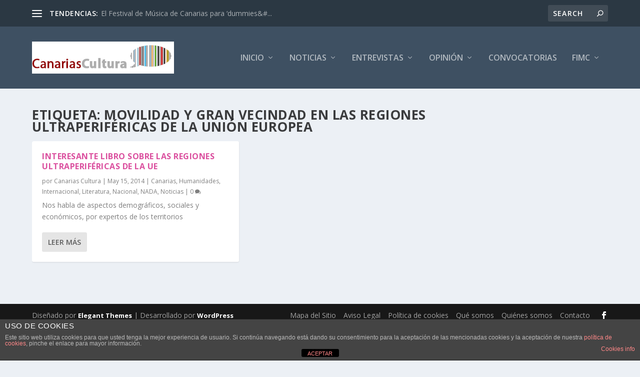

--- FILE ---
content_type: text/html; charset=UTF-8
request_url: https://canariascultura.com/tag/movilidad-y-gran-vecindad-en-las-regiones-ultraperifericas-de-la-union-europea/
body_size: 18906
content:
<!DOCTYPE html>
<!--[if IE 6]>
<html id="ie6" lang="es">
<![endif]-->
<!--[if IE 7]>
<html id="ie7" lang="es">
<![endif]-->
<!--[if IE 8]>
<html id="ie8" lang="es">
<![endif]-->
<!--[if !(IE 6) | !(IE 7) | !(IE 8)  ]><!-->
<html lang="es">
<!--<![endif]-->
<head>
	<meta charset="UTF-8" />
			
	<meta http-equiv="X-UA-Compatible" content="IE=edge">
	<link rel="pingback" href="https://canariascultura.com/xmlrpc.php" />

		<!--[if lt IE 9]>
	<script src="https://canariascultura.com/wp-content/themes/Extra/scripts/ext/html5.js" type="text/javascript"></script>
	<![endif]-->

	<script type="text/javascript">
		document.documentElement.className = 'js';
	</script>

	<meta name='robots' content='index, follow, max-image-preview:large, max-snippet:-1, max-video-preview:-1' />

	<!-- This site is optimized with the Yoast SEO plugin v26.7 - https://yoast.com/wordpress/plugins/seo/ -->
	<title>Movilidad y Gran Vecindad en las Regiones Ultraperiféricas de la Unión Europea Archives - Canarias Cultura</title>
	<link rel="canonical" href="https://canariascultura.com/tag/movilidad-y-gran-vecindad-en-las-regiones-ultraperifericas-de-la-union-europea/" />
	<meta property="og:locale" content="es_ES" />
	<meta property="og:type" content="article" />
	<meta property="og:title" content="Movilidad y Gran Vecindad en las Regiones Ultraperiféricas de la Unión Europea Archives - Canarias Cultura" />
	<meta property="og:url" content="https://canariascultura.com/tag/movilidad-y-gran-vecindad-en-las-regiones-ultraperifericas-de-la-union-europea/" />
	<meta property="og:site_name" content="Canarias Cultura" />
	<script type="application/ld+json" class="yoast-schema-graph">{"@context":"https://schema.org","@graph":[{"@type":"CollectionPage","@id":"https://canariascultura.com/tag/movilidad-y-gran-vecindad-en-las-regiones-ultraperifericas-de-la-union-europea/","url":"https://canariascultura.com/tag/movilidad-y-gran-vecindad-en-las-regiones-ultraperifericas-de-la-union-europea/","name":"Movilidad y Gran Vecindad en las Regiones Ultraperiféricas de la Unión Europea Archives - Canarias Cultura","isPartOf":{"@id":"https://canariascultura.com/#website"},"breadcrumb":{"@id":"https://canariascultura.com/tag/movilidad-y-gran-vecindad-en-las-regiones-ultraperifericas-de-la-union-europea/#breadcrumb"},"inLanguage":"es"},{"@type":"BreadcrumbList","@id":"https://canariascultura.com/tag/movilidad-y-gran-vecindad-en-las-regiones-ultraperifericas-de-la-union-europea/#breadcrumb","itemListElement":[{"@type":"ListItem","position":1,"name":"Portada","item":"https://canariascultura.com/"},{"@type":"ListItem","position":2,"name":"Movilidad y Gran Vecindad en las Regiones Ultraperiféricas de la Unión Europea"}]},{"@type":"WebSite","@id":"https://canariascultura.com/#website","url":"https://canariascultura.com/","name":"Canarias Cultura","description":"El canal de Cultura y Ocio de Canarias","potentialAction":[{"@type":"SearchAction","target":{"@type":"EntryPoint","urlTemplate":"https://canariascultura.com/?s={search_term_string}"},"query-input":{"@type":"PropertyValueSpecification","valueRequired":true,"valueName":"search_term_string"}}],"inLanguage":"es"}]}</script>
	<!-- / Yoast SEO plugin. -->


<link rel='dns-prefetch' href='//fonts.googleapis.com' />
<link rel="alternate" type="application/rss+xml" title="Canarias Cultura &raquo; Feed" href="https://canariascultura.com/feed/" />
<link rel="alternate" type="application/rss+xml" title="Canarias Cultura &raquo; Feed de los comentarios" href="https://canariascultura.com/comments/feed/" />
<link rel="alternate" type="application/rss+xml" title="Canarias Cultura &raquo; Etiqueta Movilidad y Gran Vecindad en las Regiones Ultraperiféricas de la Unión Europea del feed" href="https://canariascultura.com/tag/movilidad-y-gran-vecindad-en-las-regiones-ultraperifericas-de-la-union-europea/feed/" />
<meta content="Extra v.4.27.0" name="generator"/><style id='wp-img-auto-sizes-contain-inline-css' type='text/css'>
img:is([sizes=auto i],[sizes^="auto," i]){contain-intrinsic-size:3000px 1500px}
/*# sourceURL=wp-img-auto-sizes-contain-inline-css */
</style>
<style id='wp-emoji-styles-inline-css' type='text/css'>

	img.wp-smiley, img.emoji {
		display: inline !important;
		border: none !important;
		box-shadow: none !important;
		height: 1em !important;
		width: 1em !important;
		margin: 0 0.07em !important;
		vertical-align: -0.1em !important;
		background: none !important;
		padding: 0 !important;
	}
/*# sourceURL=wp-emoji-styles-inline-css */
</style>
<style id='wp-block-library-inline-css' type='text/css'>
:root{--wp-block-synced-color:#7a00df;--wp-block-synced-color--rgb:122,0,223;--wp-bound-block-color:var(--wp-block-synced-color);--wp-editor-canvas-background:#ddd;--wp-admin-theme-color:#007cba;--wp-admin-theme-color--rgb:0,124,186;--wp-admin-theme-color-darker-10:#006ba1;--wp-admin-theme-color-darker-10--rgb:0,107,160.5;--wp-admin-theme-color-darker-20:#005a87;--wp-admin-theme-color-darker-20--rgb:0,90,135;--wp-admin-border-width-focus:2px}@media (min-resolution:192dpi){:root{--wp-admin-border-width-focus:1.5px}}.wp-element-button{cursor:pointer}:root .has-very-light-gray-background-color{background-color:#eee}:root .has-very-dark-gray-background-color{background-color:#313131}:root .has-very-light-gray-color{color:#eee}:root .has-very-dark-gray-color{color:#313131}:root .has-vivid-green-cyan-to-vivid-cyan-blue-gradient-background{background:linear-gradient(135deg,#00d084,#0693e3)}:root .has-purple-crush-gradient-background{background:linear-gradient(135deg,#34e2e4,#4721fb 50%,#ab1dfe)}:root .has-hazy-dawn-gradient-background{background:linear-gradient(135deg,#faaca8,#dad0ec)}:root .has-subdued-olive-gradient-background{background:linear-gradient(135deg,#fafae1,#67a671)}:root .has-atomic-cream-gradient-background{background:linear-gradient(135deg,#fdd79a,#004a59)}:root .has-nightshade-gradient-background{background:linear-gradient(135deg,#330968,#31cdcf)}:root .has-midnight-gradient-background{background:linear-gradient(135deg,#020381,#2874fc)}:root{--wp--preset--font-size--normal:16px;--wp--preset--font-size--huge:42px}.has-regular-font-size{font-size:1em}.has-larger-font-size{font-size:2.625em}.has-normal-font-size{font-size:var(--wp--preset--font-size--normal)}.has-huge-font-size{font-size:var(--wp--preset--font-size--huge)}.has-text-align-center{text-align:center}.has-text-align-left{text-align:left}.has-text-align-right{text-align:right}.has-fit-text{white-space:nowrap!important}#end-resizable-editor-section{display:none}.aligncenter{clear:both}.items-justified-left{justify-content:flex-start}.items-justified-center{justify-content:center}.items-justified-right{justify-content:flex-end}.items-justified-space-between{justify-content:space-between}.screen-reader-text{border:0;clip-path:inset(50%);height:1px;margin:-1px;overflow:hidden;padding:0;position:absolute;width:1px;word-wrap:normal!important}.screen-reader-text:focus{background-color:#ddd;clip-path:none;color:#444;display:block;font-size:1em;height:auto;left:5px;line-height:normal;padding:15px 23px 14px;text-decoration:none;top:5px;width:auto;z-index:100000}html :where(.has-border-color){border-style:solid}html :where([style*=border-top-color]){border-top-style:solid}html :where([style*=border-right-color]){border-right-style:solid}html :where([style*=border-bottom-color]){border-bottom-style:solid}html :where([style*=border-left-color]){border-left-style:solid}html :where([style*=border-width]){border-style:solid}html :where([style*=border-top-width]){border-top-style:solid}html :where([style*=border-right-width]){border-right-style:solid}html :where([style*=border-bottom-width]){border-bottom-style:solid}html :where([style*=border-left-width]){border-left-style:solid}html :where(img[class*=wp-image-]){height:auto;max-width:100%}:where(figure){margin:0 0 1em}html :where(.is-position-sticky){--wp-admin--admin-bar--position-offset:var(--wp-admin--admin-bar--height,0px)}@media screen and (max-width:600px){html :where(.is-position-sticky){--wp-admin--admin-bar--position-offset:0px}}

/*# sourceURL=wp-block-library-inline-css */
</style><style id='global-styles-inline-css' type='text/css'>
:root{--wp--preset--aspect-ratio--square: 1;--wp--preset--aspect-ratio--4-3: 4/3;--wp--preset--aspect-ratio--3-4: 3/4;--wp--preset--aspect-ratio--3-2: 3/2;--wp--preset--aspect-ratio--2-3: 2/3;--wp--preset--aspect-ratio--16-9: 16/9;--wp--preset--aspect-ratio--9-16: 9/16;--wp--preset--color--black: #000000;--wp--preset--color--cyan-bluish-gray: #abb8c3;--wp--preset--color--white: #ffffff;--wp--preset--color--pale-pink: #f78da7;--wp--preset--color--vivid-red: #cf2e2e;--wp--preset--color--luminous-vivid-orange: #ff6900;--wp--preset--color--luminous-vivid-amber: #fcb900;--wp--preset--color--light-green-cyan: #7bdcb5;--wp--preset--color--vivid-green-cyan: #00d084;--wp--preset--color--pale-cyan-blue: #8ed1fc;--wp--preset--color--vivid-cyan-blue: #0693e3;--wp--preset--color--vivid-purple: #9b51e0;--wp--preset--gradient--vivid-cyan-blue-to-vivid-purple: linear-gradient(135deg,rgb(6,147,227) 0%,rgb(155,81,224) 100%);--wp--preset--gradient--light-green-cyan-to-vivid-green-cyan: linear-gradient(135deg,rgb(122,220,180) 0%,rgb(0,208,130) 100%);--wp--preset--gradient--luminous-vivid-amber-to-luminous-vivid-orange: linear-gradient(135deg,rgb(252,185,0) 0%,rgb(255,105,0) 100%);--wp--preset--gradient--luminous-vivid-orange-to-vivid-red: linear-gradient(135deg,rgb(255,105,0) 0%,rgb(207,46,46) 100%);--wp--preset--gradient--very-light-gray-to-cyan-bluish-gray: linear-gradient(135deg,rgb(238,238,238) 0%,rgb(169,184,195) 100%);--wp--preset--gradient--cool-to-warm-spectrum: linear-gradient(135deg,rgb(74,234,220) 0%,rgb(151,120,209) 20%,rgb(207,42,186) 40%,rgb(238,44,130) 60%,rgb(251,105,98) 80%,rgb(254,248,76) 100%);--wp--preset--gradient--blush-light-purple: linear-gradient(135deg,rgb(255,206,236) 0%,rgb(152,150,240) 100%);--wp--preset--gradient--blush-bordeaux: linear-gradient(135deg,rgb(254,205,165) 0%,rgb(254,45,45) 50%,rgb(107,0,62) 100%);--wp--preset--gradient--luminous-dusk: linear-gradient(135deg,rgb(255,203,112) 0%,rgb(199,81,192) 50%,rgb(65,88,208) 100%);--wp--preset--gradient--pale-ocean: linear-gradient(135deg,rgb(255,245,203) 0%,rgb(182,227,212) 50%,rgb(51,167,181) 100%);--wp--preset--gradient--electric-grass: linear-gradient(135deg,rgb(202,248,128) 0%,rgb(113,206,126) 100%);--wp--preset--gradient--midnight: linear-gradient(135deg,rgb(2,3,129) 0%,rgb(40,116,252) 100%);--wp--preset--font-size--small: 13px;--wp--preset--font-size--medium: 20px;--wp--preset--font-size--large: 36px;--wp--preset--font-size--x-large: 42px;--wp--preset--spacing--20: 0.44rem;--wp--preset--spacing--30: 0.67rem;--wp--preset--spacing--40: 1rem;--wp--preset--spacing--50: 1.5rem;--wp--preset--spacing--60: 2.25rem;--wp--preset--spacing--70: 3.38rem;--wp--preset--spacing--80: 5.06rem;--wp--preset--shadow--natural: 6px 6px 9px rgba(0, 0, 0, 0.2);--wp--preset--shadow--deep: 12px 12px 50px rgba(0, 0, 0, 0.4);--wp--preset--shadow--sharp: 6px 6px 0px rgba(0, 0, 0, 0.2);--wp--preset--shadow--outlined: 6px 6px 0px -3px rgb(255, 255, 255), 6px 6px rgb(0, 0, 0);--wp--preset--shadow--crisp: 6px 6px 0px rgb(0, 0, 0);}:root { --wp--style--global--content-size: 856px;--wp--style--global--wide-size: 1280px; }:where(body) { margin: 0; }.wp-site-blocks > .alignleft { float: left; margin-right: 2em; }.wp-site-blocks > .alignright { float: right; margin-left: 2em; }.wp-site-blocks > .aligncenter { justify-content: center; margin-left: auto; margin-right: auto; }:where(.is-layout-flex){gap: 0.5em;}:where(.is-layout-grid){gap: 0.5em;}.is-layout-flow > .alignleft{float: left;margin-inline-start: 0;margin-inline-end: 2em;}.is-layout-flow > .alignright{float: right;margin-inline-start: 2em;margin-inline-end: 0;}.is-layout-flow > .aligncenter{margin-left: auto !important;margin-right: auto !important;}.is-layout-constrained > .alignleft{float: left;margin-inline-start: 0;margin-inline-end: 2em;}.is-layout-constrained > .alignright{float: right;margin-inline-start: 2em;margin-inline-end: 0;}.is-layout-constrained > .aligncenter{margin-left: auto !important;margin-right: auto !important;}.is-layout-constrained > :where(:not(.alignleft):not(.alignright):not(.alignfull)){max-width: var(--wp--style--global--content-size);margin-left: auto !important;margin-right: auto !important;}.is-layout-constrained > .alignwide{max-width: var(--wp--style--global--wide-size);}body .is-layout-flex{display: flex;}.is-layout-flex{flex-wrap: wrap;align-items: center;}.is-layout-flex > :is(*, div){margin: 0;}body .is-layout-grid{display: grid;}.is-layout-grid > :is(*, div){margin: 0;}body{padding-top: 0px;padding-right: 0px;padding-bottom: 0px;padding-left: 0px;}:root :where(.wp-element-button, .wp-block-button__link){background-color: #32373c;border-width: 0;color: #fff;font-family: inherit;font-size: inherit;font-style: inherit;font-weight: inherit;letter-spacing: inherit;line-height: inherit;padding-top: calc(0.667em + 2px);padding-right: calc(1.333em + 2px);padding-bottom: calc(0.667em + 2px);padding-left: calc(1.333em + 2px);text-decoration: none;text-transform: inherit;}.has-black-color{color: var(--wp--preset--color--black) !important;}.has-cyan-bluish-gray-color{color: var(--wp--preset--color--cyan-bluish-gray) !important;}.has-white-color{color: var(--wp--preset--color--white) !important;}.has-pale-pink-color{color: var(--wp--preset--color--pale-pink) !important;}.has-vivid-red-color{color: var(--wp--preset--color--vivid-red) !important;}.has-luminous-vivid-orange-color{color: var(--wp--preset--color--luminous-vivid-orange) !important;}.has-luminous-vivid-amber-color{color: var(--wp--preset--color--luminous-vivid-amber) !important;}.has-light-green-cyan-color{color: var(--wp--preset--color--light-green-cyan) !important;}.has-vivid-green-cyan-color{color: var(--wp--preset--color--vivid-green-cyan) !important;}.has-pale-cyan-blue-color{color: var(--wp--preset--color--pale-cyan-blue) !important;}.has-vivid-cyan-blue-color{color: var(--wp--preset--color--vivid-cyan-blue) !important;}.has-vivid-purple-color{color: var(--wp--preset--color--vivid-purple) !important;}.has-black-background-color{background-color: var(--wp--preset--color--black) !important;}.has-cyan-bluish-gray-background-color{background-color: var(--wp--preset--color--cyan-bluish-gray) !important;}.has-white-background-color{background-color: var(--wp--preset--color--white) !important;}.has-pale-pink-background-color{background-color: var(--wp--preset--color--pale-pink) !important;}.has-vivid-red-background-color{background-color: var(--wp--preset--color--vivid-red) !important;}.has-luminous-vivid-orange-background-color{background-color: var(--wp--preset--color--luminous-vivid-orange) !important;}.has-luminous-vivid-amber-background-color{background-color: var(--wp--preset--color--luminous-vivid-amber) !important;}.has-light-green-cyan-background-color{background-color: var(--wp--preset--color--light-green-cyan) !important;}.has-vivid-green-cyan-background-color{background-color: var(--wp--preset--color--vivid-green-cyan) !important;}.has-pale-cyan-blue-background-color{background-color: var(--wp--preset--color--pale-cyan-blue) !important;}.has-vivid-cyan-blue-background-color{background-color: var(--wp--preset--color--vivid-cyan-blue) !important;}.has-vivid-purple-background-color{background-color: var(--wp--preset--color--vivid-purple) !important;}.has-black-border-color{border-color: var(--wp--preset--color--black) !important;}.has-cyan-bluish-gray-border-color{border-color: var(--wp--preset--color--cyan-bluish-gray) !important;}.has-white-border-color{border-color: var(--wp--preset--color--white) !important;}.has-pale-pink-border-color{border-color: var(--wp--preset--color--pale-pink) !important;}.has-vivid-red-border-color{border-color: var(--wp--preset--color--vivid-red) !important;}.has-luminous-vivid-orange-border-color{border-color: var(--wp--preset--color--luminous-vivid-orange) !important;}.has-luminous-vivid-amber-border-color{border-color: var(--wp--preset--color--luminous-vivid-amber) !important;}.has-light-green-cyan-border-color{border-color: var(--wp--preset--color--light-green-cyan) !important;}.has-vivid-green-cyan-border-color{border-color: var(--wp--preset--color--vivid-green-cyan) !important;}.has-pale-cyan-blue-border-color{border-color: var(--wp--preset--color--pale-cyan-blue) !important;}.has-vivid-cyan-blue-border-color{border-color: var(--wp--preset--color--vivid-cyan-blue) !important;}.has-vivid-purple-border-color{border-color: var(--wp--preset--color--vivid-purple) !important;}.has-vivid-cyan-blue-to-vivid-purple-gradient-background{background: var(--wp--preset--gradient--vivid-cyan-blue-to-vivid-purple) !important;}.has-light-green-cyan-to-vivid-green-cyan-gradient-background{background: var(--wp--preset--gradient--light-green-cyan-to-vivid-green-cyan) !important;}.has-luminous-vivid-amber-to-luminous-vivid-orange-gradient-background{background: var(--wp--preset--gradient--luminous-vivid-amber-to-luminous-vivid-orange) !important;}.has-luminous-vivid-orange-to-vivid-red-gradient-background{background: var(--wp--preset--gradient--luminous-vivid-orange-to-vivid-red) !important;}.has-very-light-gray-to-cyan-bluish-gray-gradient-background{background: var(--wp--preset--gradient--very-light-gray-to-cyan-bluish-gray) !important;}.has-cool-to-warm-spectrum-gradient-background{background: var(--wp--preset--gradient--cool-to-warm-spectrum) !important;}.has-blush-light-purple-gradient-background{background: var(--wp--preset--gradient--blush-light-purple) !important;}.has-blush-bordeaux-gradient-background{background: var(--wp--preset--gradient--blush-bordeaux) !important;}.has-luminous-dusk-gradient-background{background: var(--wp--preset--gradient--luminous-dusk) !important;}.has-pale-ocean-gradient-background{background: var(--wp--preset--gradient--pale-ocean) !important;}.has-electric-grass-gradient-background{background: var(--wp--preset--gradient--electric-grass) !important;}.has-midnight-gradient-background{background: var(--wp--preset--gradient--midnight) !important;}.has-small-font-size{font-size: var(--wp--preset--font-size--small) !important;}.has-medium-font-size{font-size: var(--wp--preset--font-size--medium) !important;}.has-large-font-size{font-size: var(--wp--preset--font-size--large) !important;}.has-x-large-font-size{font-size: var(--wp--preset--font-size--x-large) !important;}
/*# sourceURL=global-styles-inline-css */
</style>

<link rel='stylesheet' id='front-estilos-css' href='https://canariascultura.com/wp-content/plugins/asesor-cookies-para-la-ley-en-espana/html/front/estilos.css?ver=6.9' type='text/css' media='all' />
<link rel='stylesheet' id='contact-form-7-css' href='https://canariascultura.com/wp-content/plugins/contact-form-7/includes/css/styles.css?ver=6.1.4' type='text/css' media='all' />
<link rel='stylesheet' id='extra-fonts-css' href='https://fonts.googleapis.com/css?family=Open+Sans:300italic,400italic,600italic,700italic,800italic,400,300,600,700,800&#038;subset=latin,latin-ext' type='text/css' media='all' />
<link rel='stylesheet' id='wp-pagenavi-css' href='https://canariascultura.com/wp-content/plugins/wp-pagenavi/pagenavi-css.css?ver=2.70' type='text/css' media='all' />
<link rel='stylesheet' id='extra-style-css' href='https://canariascultura.com/wp-content/themes/Extra/style-static.min.css?ver=4.27.0' type='text/css' media='all' />
<script type="text/javascript" src="https://canariascultura.com/wp-includes/js/jquery/jquery.min.js?ver=3.7.1" id="jquery-core-js"></script>
<script type="text/javascript" src="https://canariascultura.com/wp-includes/js/jquery/jquery-migrate.min.js?ver=3.4.1" id="jquery-migrate-js"></script>
<script type="text/javascript" id="front-principal-js-extra">
/* <![CDATA[ */
var cdp_cookies_info = {"url_plugin":"https://canariascultura.com/wp-content/plugins/asesor-cookies-para-la-ley-en-espana/plugin.php","url_admin_ajax":"https://canariascultura.com/wp-admin/admin-ajax.php"};
//# sourceURL=front-principal-js-extra
/* ]]> */
</script>
<script type="text/javascript" src="https://canariascultura.com/wp-content/plugins/asesor-cookies-para-la-ley-en-espana/html/front/principal.js?ver=6.9" id="front-principal-js"></script>
<link rel="https://api.w.org/" href="https://canariascultura.com/wp-json/" /><link rel="alternate" title="JSON" type="application/json" href="https://canariascultura.com/wp-json/wp/v2/tags/13664" /><link rel="EditURI" type="application/rsd+xml" title="RSD" href="https://canariascultura.com/xmlrpc.php?rsd" />
<meta name="generator" content="WordPress 6.9" />
<meta name="viewport" content="width=device-width, initial-scale=1.0, maximum-scale=1.0, user-scalable=1" /><link rel="icon" href="https://canariascultura.com/wp-content/uploads/2021/02/cropped-bocadillo_pequeno-32x32.jpg" sizes="32x32" />
<link rel="icon" href="https://canariascultura.com/wp-content/uploads/2021/02/cropped-bocadillo_pequeno-192x192.jpg" sizes="192x192" />
<link rel="apple-touch-icon" href="https://canariascultura.com/wp-content/uploads/2021/02/cropped-bocadillo_pequeno-180x180.jpg" />
<meta name="msapplication-TileImage" content="https://canariascultura.com/wp-content/uploads/2021/02/cropped-bocadillo_pequeno-270x270.jpg" />
<link rel='stylesheet' id='mediaelement-css' href='https://canariascultura.com/wp-includes/js/mediaelement/mediaelementplayer-legacy.min.css?ver=4.2.17' type='text/css' media='all' />
<link rel='stylesheet' id='wp-mediaelement-css' href='https://canariascultura.com/wp-includes/js/mediaelement/wp-mediaelement.min.css?ver=6.9' type='text/css' media='all' />
</head>
<body data-rsssl=1 class="archive tag tag-movilidad-y-gran-vecindad-en-las-regiones-ultraperifericas-de-la-union-europea tag-13664 wp-theme-Extra et_extra et_extra_layout et_fixed_nav et_pb_gutters3 et_primary_nav_dropdown_animation_Default et_secondary_nav_dropdown_animation_Default with_sidebar with_sidebar_right et_includes_sidebar et-db">
	<div id="page-container" class="page-container">
				<!-- Header -->
		<header class="header left-right">
						<!-- #top-header -->
			<div id="top-header" style="">
				<div class="container">

					<!-- Secondary Nav -->
											<div id="et-secondary-nav" class="et-trending">
						
							<!-- ET Trending -->
							<div id="et-trending">

								<!-- ET Trending Button -->
								<a id="et-trending-button" href="#" title="">
									<span></span>
									<span></span>
									<span></span>
								</a>

								<!-- ET Trending Label -->
								<h4 id="et-trending-label">
									TENDENCIAS:								</h4>

								<!-- ET Trending Post Loop -->
								<div id='et-trending-container'>
																											<div id="et-trending-post-81870" class="et-trending-post et-trending-latest">
											<a href="https://canariascultura.com/2016/08/15/festival-de-musica-de-canarias-para-dummies/">El Festival de Música de Canarias para &#8216;dummies&#...</a>
										</div>
																			<div id="et-trending-post-19960" class="et-trending-post">
											<a href="https://canariascultura.com/2013/08/07/julio-verne-y-canarias/">Julio Verne y Canarias</a>
										</div>
																			<div id="et-trending-post-12087" class="et-trending-post">
											<a href="https://canariascultura.com/2013/05/23/los-musicos-y-sus-condiciones-de-trabajo/">Los músicos piden ayuda a la ciudadanía</a>
										</div>
																									</div>
							</div>
							<ul id="et-secondary-menu" class="nav"><li id="menu-item-870" class="menu-item menu-item-type-post_type menu-item-object-page menu-item-has-children menu-item-870"><a href="https://canariascultura.com/mapa-del-sitio/">Mapa del Sitio</a>
<ul class="sub-menu">
	<li id="menu-item-1120" class="menu-item menu-item-type-custom menu-item-object-custom menu-item-has-children menu-item-1120"><a>Contenidos por ámbito geográfico</a>
	<ul class="sub-menu">
		<li id="menu-item-1617" class="menu-item menu-item-type-taxonomy menu-item-object-category menu-item-1617"><a href="https://canariascultura.com/category/geografico/el-hierro/">El Hierro</a></li>
		<li id="menu-item-1620" class="menu-item menu-item-type-taxonomy menu-item-object-category menu-item-1620"><a href="https://canariascultura.com/category/geografico/la-palma/">La Palma</a></li>
		<li id="menu-item-1126" class="menu-item menu-item-type-taxonomy menu-item-object-category menu-item-1126"><a href="https://canariascultura.com/category/geografico/la-gomera/">La Gomera</a></li>
		<li id="menu-item-1622" class="menu-item menu-item-type-taxonomy menu-item-object-category menu-item-1622"><a href="https://canariascultura.com/category/geografico/tenerife/">Tenerife</a></li>
		<li id="menu-item-1619" class="menu-item menu-item-type-taxonomy menu-item-object-category menu-item-1619"><a href="https://canariascultura.com/category/geografico/gran-canaria/">Gran Canaria</a></li>
		<li id="menu-item-1618" class="menu-item menu-item-type-taxonomy menu-item-object-category menu-item-1618"><a href="https://canariascultura.com/category/geografico/fuerteventura/">Fuerteventura</a></li>
		<li id="menu-item-1621" class="menu-item menu-item-type-taxonomy menu-item-object-category menu-item-1621"><a href="https://canariascultura.com/category/geografico/lanzarote/">Lanzarote</a></li>
		<li id="menu-item-1127" class="menu-item menu-item-type-taxonomy menu-item-object-category menu-item-1127"><a href="https://canariascultura.com/category/geografico/la-graciosa/">La Graciosa</a></li>
		<li id="menu-item-1121" class="menu-item menu-item-type-taxonomy menu-item-object-category menu-item-1121"><a href="https://canariascultura.com/category/geografico/canarias/">Canarias</a></li>
		<li id="menu-item-1130" class="menu-item menu-item-type-taxonomy menu-item-object-category menu-item-1130"><a href="https://canariascultura.com/category/geografico/nacional/">Nacional</a></li>
		<li id="menu-item-1125" class="menu-item menu-item-type-taxonomy menu-item-object-category menu-item-1125"><a href="https://canariascultura.com/category/geografico/internacional/">Internacional</a></li>
	</ul>
</li>
	<li id="menu-item-869" class="menu-item menu-item-type-post_type menu-item-object-page menu-item-869"><a href="https://canariascultura.com/contenidos-por-categorias/">Contenidos por categorías</a></li>
	<li id="menu-item-867" class="menu-item menu-item-type-post_type menu-item-object-page menu-item-867"><a href="https://canariascultura.com/contenidos-por-fotos/">Contenidos por fotos</a></li>
	<li id="menu-item-1472" class="menu-item menu-item-type-custom menu-item-object-custom menu-item-home menu-item-1472"><a href="https://canariascultura.com">Inicio</a></li>
	<li id="menu-item-1155" class="menu-item menu-item-type-post_type menu-item-object-page menu-item-1155"><a href="https://canariascultura.com/inicio-alternativo/">Inicio Alternativo</a></li>
</ul>
</li>
<li id="menu-item-814" class="menu-item menu-item-type-custom menu-item-object-custom menu-item-has-children menu-item-814"><a>Participa</a>
<ul class="sub-menu">
	<li id="menu-item-86089" class="menu-item menu-item-type-post_type menu-item-object-page menu-item-86089"><a href="https://canariascultura.com/anadir-noticia/">Publicar</a></li>
	<li id="menu-item-950" class="menu-item menu-item-type-post_type menu-item-object-page menu-item-950"><a href="https://canariascultura.com/correcciones/">Correcciones</a></li>
	<li id="menu-item-7730" class="menu-item menu-item-type-post_type menu-item-object-page menu-item-7730"><a href="https://canariascultura.com/emprendedores-sociales/">Emprendedores Sociales</a></li>
	<li id="menu-item-951" class="menu-item menu-item-type-post_type menu-item-object-page menu-item-951"><a href="https://canariascultura.com/periodista-ciudadano/">Periodista ciudadano</a></li>
</ul>
</li>
<li id="menu-item-5681" class="menu-item menu-item-type-custom menu-item-object-custom menu-item-has-children menu-item-5681"><a>Otros temas</a>
<ul class="sub-menu">
	<li id="menu-item-1786" class="menu-item menu-item-type-taxonomy menu-item-object-category menu-item-1786"><a href="https://canariascultura.com/category/bolsa-de-trabajo/">Bolsa de Trabajo</a></li>
	<li id="menu-item-5963" class="menu-item menu-item-type-taxonomy menu-item-object-category menu-item-5963"><a href="https://canariascultura.com/category/compra-venta/">Compra Venta</a></li>
	<li id="menu-item-4681" class="menu-item menu-item-type-taxonomy menu-item-object-category menu-item-4681"><a href="https://canariascultura.com/category/convocatorias/">Convocatorias</a></li>
	<li id="menu-item-11894" class="menu-item menu-item-type-custom menu-item-object-custom menu-item-has-children menu-item-11894"><a>Enlaces de interés</a>
	<ul class="sub-menu">
		<li id="menu-item-11900" class="menu-item menu-item-type-post_type menu-item-object-page menu-item-11900"><a href="https://canariascultura.com/mapa-con-los-800-festivales-espanoles-de-musica-y-artes-escenicas/">Mapa Festivales en España</a></li>
	</ul>
</li>
	<li id="menu-item-5682" class="menu-item menu-item-type-taxonomy menu-item-object-post_tag menu-item-5682"><a href="https://canariascultura.com/tag/internacionalizacion/">Internacionalización</a></li>
	<li id="menu-item-10968" class="menu-item menu-item-type-taxonomy menu-item-object-category menu-item-10968"><a href="https://canariascultura.com/category/redes-sociales/">Redes Sociales</a></li>
	<li id="menu-item-10398" class="menu-item menu-item-type-taxonomy menu-item-object-category menu-item-10398"><a href="https://canariascultura.com/category/se-alquila/">Se alquila</a></li>
</ul>
</li>
<li id="menu-item-2130" class="menu-item menu-item-type-custom menu-item-object-custom menu-item-has-children menu-item-2130"><a>Ediciones especiales</a>
<ul class="sub-menu">
	<li id="menu-item-14617" class="menu-item menu-item-type-custom menu-item-object-custom menu-item-has-children menu-item-14617"><a>Formación</a>
	<ul class="sub-menu">
		<li id="menu-item-19238" class="menu-item menu-item-type-taxonomy menu-item-object-category menu-item-19238"><a href="https://canariascultura.com/category/cultura-popular/">Cultura Popular</a></li>
		<li id="menu-item-14616" class="menu-item menu-item-type-taxonomy menu-item-object-category menu-item-14616"><a href="https://canariascultura.com/category/opinion/eusebio-galvan/historia-de-las-artes-escenicas/">Historia de las Artes Escénicas</a></li>
		<li id="menu-item-14622" class="menu-item menu-item-type-taxonomy menu-item-object-category menu-item-14622"><a href="https://canariascultura.com/category/opinion/larisa-lavrova/vive-de-tu-musica/">Vive de tu música</a></li>
	</ul>
</li>
	<li id="menu-item-5683" class="menu-item menu-item-type-custom menu-item-object-custom menu-item-has-children menu-item-5683"><a>Libros</a>
	<ul class="sub-menu">
		<li id="menu-item-20074" class="menu-item menu-item-type-taxonomy menu-item-object-category menu-item-20074"><a href="https://canariascultura.com/category/especiales/agencia-thompson-y-cia/">Agencia Thompson y Cia</a></li>
		<li id="menu-item-30168" class="menu-item menu-item-type-taxonomy menu-item-object-category menu-item-30168"><a href="https://canariascultura.com/category/especiales/biblioteca-canaria-de-lecturas/">Biblioteca Canaria de Lecturas</a></li>
		<li id="menu-item-8605" class="menu-item menu-item-type-taxonomy menu-item-object-category menu-item-8605"><a href="https://canariascultura.com/category/especiales/el-cenicero/">El cenicero</a></li>
		<li id="menu-item-13369" class="menu-item menu-item-type-taxonomy menu-item-object-category menu-item-13369"><a href="https://canariascultura.com/category/especiales/la-discografia-canaria-del-siglo-xx/">La Discografía Canaria del Siglo XX</a></li>
		<li id="menu-item-20330" class="menu-item menu-item-type-taxonomy menu-item-object-category menu-item-20330"><a href="https://canariascultura.com/category/especiales/la-senorita-de-compania/">La señorita de compañía</a></li>
		<li id="menu-item-2134" class="menu-item menu-item-type-taxonomy menu-item-object-category menu-item-2134"><a href="https://canariascultura.com/category/especiales/rock-around-canarias/">Rock Around Canarias</a></li>
	</ul>
</li>
	<li id="menu-item-5684" class="menu-item menu-item-type-custom menu-item-object-custom menu-item-has-children menu-item-5684"><a>Partituras</a>
	<ul class="sub-menu">
		<li id="menu-item-2132" class="menu-item menu-item-type-taxonomy menu-item-object-post_tag menu-item-2132"><a href="https://canariascultura.com/tag/rosario-sonoro/">Rosario Sonoro</a></li>
	</ul>
</li>
	<li id="menu-item-5685" class="menu-item menu-item-type-custom menu-item-object-custom menu-item-has-children menu-item-5685"><a>Podcast</a>
	<ul class="sub-menu">
		<li id="menu-item-10569" class="menu-item menu-item-type-taxonomy menu-item-object-category menu-item-10569"><a href="https://canariascultura.com/category/podcast/9o-auditorio/">9º Auditorio</a></li>
		<li id="menu-item-9607" class="menu-item menu-item-type-taxonomy menu-item-object-category menu-item-9607"><a href="https://canariascultura.com/category/podcast/canarias-ruido/">Canarias Ruido</a></li>
		<li id="menu-item-2133" class="menu-item menu-item-type-taxonomy menu-item-object-category menu-item-2133"><a href="https://canariascultura.com/category/podcast/en-bandeja-de-plata/">En Bandeja de Plata</a></li>
		<li id="menu-item-10180" class="menu-item menu-item-type-taxonomy menu-item-object-category menu-item-10180"><a href="https://canariascultura.com/category/podcast/rec/">REC</a></li>
	</ul>
</li>
	<li id="menu-item-37051" class="menu-item menu-item-type-taxonomy menu-item-object-category menu-item-has-children menu-item-37051"><a href="https://canariascultura.com/category/especiales/recetas/">Recetas</a>
	<ul class="sub-menu">
		<li id="menu-item-37053" class="menu-item menu-item-type-taxonomy menu-item-object-category menu-item-37053"><a href="https://canariascultura.com/category/especiales/recetas/elrincondeafi/">El Rincón de Afi</a></li>
	</ul>
</li>
	<li id="menu-item-18619" class="menu-item menu-item-type-custom menu-item-object-custom menu-item-has-children menu-item-18619"><a>Videoblog</a>
	<ul class="sub-menu">
		<li id="menu-item-18623" class="menu-item menu-item-type-taxonomy menu-item-object-category menu-item-18623"><a href="https://canariascultura.com/category/especiales/canarias-suena/">Canarias Suena</a></li>
	</ul>
</li>
	<li id="menu-item-15480" class="menu-item menu-item-type-taxonomy menu-item-object-category menu-item-15480"><a href="https://canariascultura.com/category/video/">Vídeos</a></li>
</ul>
</li>
<li id="menu-item-28470" class="menu-item menu-item-type-custom menu-item-object-custom menu-item-28470"><a target="_blank" href="https://www.facebook.com/groups/canariascultura/">Foro</a></li>
</ul>
												</div>
					
					<!-- #et-info -->
					<div id="et-info">

						
						<!-- .et-top-search -->
												<div class="et-top-search" style="">
							<form role="search" class="et-search-form" method="get" action="https://canariascultura.com/">
			<input type="search" class="et-search-field" placeholder="Search" value="" name="s" title="Search for:" />
			<button class="et-search-submit"></button>
		</form>						</div>
						
						<!-- cart -->
											</div>
				</div><!-- /.container -->
			</div><!-- /#top-header -->

			
			<!-- Main Header -->
			<div id="main-header-wrapper">
				<div id="main-header" data-fixed-height="80">
					<div class="container">
					<!-- ET Ad -->
						
						
						<!-- Logo -->
						<a class="logo" href="https://canariascultura.com/" data-fixed-height="51">
							<img src="https://canariascultura.com/wp-content/uploads/2013/02/canarias_cultura_logo.jpg" width="356" height="80" alt="Canarias Cultura" id="logo" />
						</a>

						
						<!-- ET Navigation -->
						<div id="et-navigation">
							<ul id="et-menu" class="nav"><li id="menu-item-1930" class="menu-item menu-item-type-custom menu-item-object-custom menu-item-home menu-item-has-children menu-item-1930"><a href="https://canariascultura.com/">Inicio</a>
<ul class="sub-menu">
	<li id="menu-item-1973" class="menu-item menu-item-type-post_type menu-item-object-page menu-item-1973"><a href="https://canariascultura.com/inicio-alternativo/">Inicio Alternativo</a></li>
</ul>
</li>
<li id="menu-item-21" class="menu-item menu-item-type-taxonomy menu-item-object-category menu-item-has-children menu-item-21"><a href="https://canariascultura.com/category/noticias/">Noticias</a>
<ul class="sub-menu">
	<li id="menu-item-35" class="menu-item menu-item-type-taxonomy menu-item-object-category menu-item-has-children menu-item-35"><a href="https://canariascultura.com/category/musica/">Música</a>
	<ul class="sub-menu">
		<li id="menu-item-3047" class="menu-item menu-item-type-taxonomy menu-item-object-post_tag menu-item-3047"><a href="https://canariascultura.com/tag/cantautor/">Cantautor</a></li>
		<li id="menu-item-3048" class="menu-item menu-item-type-taxonomy menu-item-object-post_tag menu-item-3048"><a href="https://canariascultura.com/tag/clasica/">Clásica</a></li>
		<li id="menu-item-3049" class="menu-item menu-item-type-taxonomy menu-item-object-post_tag menu-item-3049"><a href="https://canariascultura.com/tag/electronica/">Electrónica</a></li>
		<li id="menu-item-3061" class="menu-item menu-item-type-taxonomy menu-item-object-post_tag menu-item-3061"><a href="https://canariascultura.com/tag/en-bandeja-de-plata/">En Bandeja de Plata</a></li>
		<li id="menu-item-3046" class="menu-item menu-item-type-taxonomy menu-item-object-post_tag menu-item-3046"><a href="https://canariascultura.com/tag/festival-de-musica-de-canarias/">Festival de Música de Canarias</a></li>
		<li id="menu-item-4915" class="menu-item menu-item-type-taxonomy menu-item-object-post_tag menu-item-4915"><a href="https://canariascultura.com/tag/folclore/">Folclore</a></li>
		<li id="menu-item-3050" class="menu-item menu-item-type-taxonomy menu-item-object-post_tag menu-item-3050"><a href="https://canariascultura.com/tag/jazz/">Jazz</a></li>
		<li id="menu-item-3051" class="menu-item menu-item-type-taxonomy menu-item-object-post_tag menu-item-3051"><a href="https://canariascultura.com/tag/pop/">Pop</a></li>
		<li id="menu-item-3052" class="menu-item menu-item-type-taxonomy menu-item-object-post_tag menu-item-3052"><a href="https://canariascultura.com/tag/rock/">Rock</a></li>
		<li id="menu-item-3062" class="menu-item menu-item-type-taxonomy menu-item-object-post_tag menu-item-3062"><a href="https://canariascultura.com/tag/rock-around-canarias/">Rock Around Canarias</a></li>
		<li id="menu-item-3068" class="menu-item menu-item-type-taxonomy menu-item-object-post_tag menu-item-3068"><a href="https://canariascultura.com/tag/timple/">Timple</a></li>
	</ul>
</li>
	<li id="menu-item-28" class="menu-item menu-item-type-taxonomy menu-item-object-category menu-item-has-children menu-item-28"><a href="https://canariascultura.com/category/artes-escenicas/">Artes Escénicas</a>
	<ul class="sub-menu">
		<li id="menu-item-3053" class="menu-item menu-item-type-taxonomy menu-item-object-post_tag menu-item-3053"><a href="https://canariascultura.com/tag/circo/">Circo</a></li>
		<li id="menu-item-3054" class="menu-item menu-item-type-taxonomy menu-item-object-post_tag menu-item-3054"><a href="https://canariascultura.com/tag/danza/">Danza</a></li>
		<li id="menu-item-3055" class="menu-item menu-item-type-taxonomy menu-item-object-post_tag menu-item-3055"><a href="https://canariascultura.com/tag/magia/">Magia</a></li>
		<li id="menu-item-3056" class="menu-item menu-item-type-taxonomy menu-item-object-post_tag menu-item-3056"><a href="https://canariascultura.com/tag/opera/">Ópera</a></li>
		<li id="menu-item-3066" class="menu-item menu-item-type-taxonomy menu-item-object-post_tag menu-item-3066"><a href="https://canariascultura.com/tag/perfomance/">Perfomance</a></li>
		<li id="menu-item-3057" class="menu-item menu-item-type-taxonomy menu-item-object-post_tag menu-item-3057"><a href="https://canariascultura.com/tag/teatro/">Teatro</a></li>
		<li id="menu-item-3058" class="menu-item menu-item-type-taxonomy menu-item-object-post_tag menu-item-3058"><a href="https://canariascultura.com/tag/zarzuela/">Zarzuela</a></li>
	</ul>
</li>
	<li id="menu-item-29" class="menu-item menu-item-type-taxonomy menu-item-object-category menu-item-has-children menu-item-29"><a href="https://canariascultura.com/category/artes-visuales/">Artes Visuales</a>
	<ul class="sub-menu">
		<li id="menu-item-3059" class="menu-item menu-item-type-taxonomy menu-item-object-post_tag menu-item-3059"><a href="https://canariascultura.com/tag/cine/">Cine</a></li>
		<li id="menu-item-3071" class="menu-item menu-item-type-taxonomy menu-item-object-post_tag menu-item-3071"><a href="https://canariascultura.com/tag/escultura/">Escultura</a></li>
		<li id="menu-item-3064" class="menu-item menu-item-type-taxonomy menu-item-object-post_tag menu-item-3064"><a href="https://canariascultura.com/tag/fotografia/">Fotografía</a></li>
		<li id="menu-item-3065" class="menu-item menu-item-type-taxonomy menu-item-object-post_tag menu-item-3065"><a href="https://canariascultura.com/tag/pintura/">Pintura</a></li>
	</ul>
</li>
	<li id="menu-item-27" class="menu-item menu-item-type-taxonomy menu-item-object-category menu-item-has-children menu-item-27"><a href="https://canariascultura.com/category/artes-del-diseno/">Artes del Diseño</a>
	<ul class="sub-menu">
		<li id="menu-item-59237" class="menu-item menu-item-type-taxonomy menu-item-object-category menu-item-59237"><a href="https://canariascultura.com/category/artes-del-diseno/arquitecturacomercial/">Arquitectura Comercial</a></li>
	</ul>
</li>
	<li id="menu-item-39" class="menu-item menu-item-type-taxonomy menu-item-object-category menu-item-39"><a href="https://canariascultura.com/category/literatura/">Literatura</a></li>
	<li id="menu-item-34" class="menu-item menu-item-type-taxonomy menu-item-object-category menu-item-34"><a href="https://canariascultura.com/category/gastronomia/">Gastronomía</a></li>
	<li id="menu-item-30" class="menu-item menu-item-type-taxonomy menu-item-object-category menu-item-30"><a href="https://canariascultura.com/category/artesania/">Artesanía</a></li>
	<li id="menu-item-40" class="menu-item menu-item-type-taxonomy menu-item-object-category menu-item-40"><a href="https://canariascultura.com/category/cultura-popular/">Cultura Popular</a></li>
	<li id="menu-item-1133" class="menu-item menu-item-type-taxonomy menu-item-object-category menu-item-1133"><a href="https://canariascultura.com/category/politicas-culturales/">Políticas Culturales</a></li>
	<li id="menu-item-2220" class="menu-item menu-item-type-taxonomy menu-item-object-category menu-item-2220"><a href="https://canariascultura.com/category/asociaciones/">Asociaciones</a></li>
	<li id="menu-item-1134" class="menu-item menu-item-type-taxonomy menu-item-object-category menu-item-1134"><a href="https://canariascultura.com/category/espacios-culturales/">Espacios Culturales</a></li>
	<li id="menu-item-1116" class="menu-item menu-item-type-taxonomy menu-item-object-category menu-item-1116"><a href="https://canariascultura.com/category/tecnologia/">Tecnología</a></li>
	<li id="menu-item-10967" class="menu-item menu-item-type-taxonomy menu-item-object-category menu-item-10967"><a href="https://canariascultura.com/category/redes-sociales/">Redes Sociales</a></li>
	<li id="menu-item-36" class="menu-item menu-item-type-taxonomy menu-item-object-category menu-item-36"><a href="https://canariascultura.com/category/ocio/">Ocio</a></li>
</ul>
</li>
<li id="menu-item-22" class="menu-item menu-item-type-taxonomy menu-item-object-category menu-item-has-children menu-item-22"><a href="https://canariascultura.com/category/entrevistas/">Entrevistas</a>
<ul class="sub-menu">
	<li id="menu-item-45" class="menu-item menu-item-type-taxonomy menu-item-object-category menu-item-45"><a href="https://canariascultura.com/category/entrevistas/protagonistas/">Protagonistas</a></li>
	<li id="menu-item-43" class="menu-item menu-item-type-taxonomy menu-item-object-category menu-item-43"><a href="https://canariascultura.com/category/entrevistas/exito-anonimo/">Éxito anónimo</a></li>
	<li id="menu-item-44" class="menu-item menu-item-type-taxonomy menu-item-object-category menu-item-44"><a href="https://canariascultura.com/category/entrevistas/profesionales/">Profesionales</a></li>
</ul>
</li>
<li id="menu-item-23" class="menu-item menu-item-type-taxonomy menu-item-object-category menu-item-has-children menu-item-23"><a href="https://canariascultura.com/category/opinion/">Opinión</a>
<ul class="sub-menu">
	<li id="menu-item-28642" class="menu-item menu-item-type-taxonomy menu-item-object-category menu-item-28642"><a href="https://canariascultura.com/category/opinion/alejandra-garcia-lopez/">Alejandra García López</a></li>
	<li id="menu-item-13371" class="menu-item menu-item-type-taxonomy menu-item-object-category menu-item-13371"><a href="https://canariascultura.com/category/opinion/alejandro-ramos/">Alejandro Ramos</a></li>
	<li id="menu-item-46" class="menu-item menu-item-type-taxonomy menu-item-object-category menu-item-46"><a href="https://canariascultura.com/category/opinion/alicia-palma/">Alicia Palma</a></li>
	<li id="menu-item-56" class="menu-item menu-item-type-taxonomy menu-item-object-category menu-item-56"><a href="https://canariascultura.com/category/opinion/ma-angelica-fernandez/">Angélica Fernández Verdú</a></li>
	<li id="menu-item-6655" class="menu-item menu-item-type-taxonomy menu-item-object-category menu-item-6655"><a href="https://canariascultura.com/category/opinion/antonio-cabrera-cruz/">Antonio Cabrera Cruz</a></li>
	<li id="menu-item-21499" class="menu-item menu-item-type-taxonomy menu-item-object-category menu-item-21499"><a href="https://canariascultura.com/category/opinion/antonio-martinez-ron/">Antonio Martínez Ron</a></li>
	<li id="menu-item-47" class="menu-item menu-item-type-taxonomy menu-item-object-category menu-item-47"><a href="https://canariascultura.com/category/opinion/benito-cabrera/">Benito Cabrera</a></li>
	<li id="menu-item-48" class="menu-item menu-item-type-taxonomy menu-item-object-category menu-item-48"><a href="https://canariascultura.com/category/opinion/bibiana-monje/">Bibiana Monje</a></li>
	<li id="menu-item-28641" class="menu-item menu-item-type-taxonomy menu-item-object-category menu-item-28641"><a href="https://canariascultura.com/category/opinion/daniel-romero-armas/">Daniel Romero Armas</a></li>
	<li id="menu-item-49" class="menu-item menu-item-type-taxonomy menu-item-object-category menu-item-49"><a href="https://canariascultura.com/category/opinion/eduardo-perez-soler/">Eduardo Pérez Soler</a></li>
	<li id="menu-item-50" class="menu-item menu-item-type-taxonomy menu-item-object-category menu-item-50"><a href="https://canariascultura.com/category/opinion/enrique-mateu/">Enrique Mateu</a></li>
	<li id="menu-item-2670" class="menu-item menu-item-type-taxonomy menu-item-object-category menu-item-2670"><a href="https://canariascultura.com/category/opinion/erick-canino/">Erick Canino</a></li>
	<li id="menu-item-21498" class="menu-item menu-item-type-taxonomy menu-item-object-category menu-item-21498"><a href="https://canariascultura.com/category/opinion/esther-r-medina/">Esther R. Medina</a></li>
	<li id="menu-item-5025" class="menu-item menu-item-type-taxonomy menu-item-object-category menu-item-has-children menu-item-5025"><a href="https://canariascultura.com/category/opinion/eusebio-galvan/">Eusebio E. Galván</a>
	<ul class="sub-menu">
		<li id="menu-item-5027" class="menu-item menu-item-type-taxonomy menu-item-object-category menu-item-5027"><a href="https://canariascultura.com/category/opinion/eusebio-galvan/historia-de-las-artes-escenicas/">Historia de las Artes Escénicas</a></li>
	</ul>
</li>
	<li id="menu-item-51" class="menu-item menu-item-type-taxonomy menu-item-object-category menu-item-51"><a href="https://canariascultura.com/category/opinion/guillermo-bueno/">Guillermo Bueno Marrero</a></li>
	<li id="menu-item-38575" class="menu-item menu-item-type-taxonomy menu-item-object-category menu-item-38575"><a href="https://canariascultura.com/category/opinion/isa-robayna/">Isa Robayna</a></li>
	<li id="menu-item-52" class="menu-item menu-item-type-taxonomy menu-item-object-category menu-item-52"><a href="https://canariascultura.com/category/opinion/javier-bravo/">Javier Bravo</a></li>
	<li id="menu-item-53" class="menu-item menu-item-type-taxonomy menu-item-object-category menu-item-53"><a href="https://canariascultura.com/category/opinion/jeniffer-castaneda/">Jeniffer Castañeda</a></li>
	<li id="menu-item-54" class="menu-item menu-item-type-taxonomy menu-item-object-category menu-item-54"><a href="https://canariascultura.com/category/opinion/jose-brito/">José Brito</a></li>
	<li id="menu-item-16121" class="menu-item menu-item-type-taxonomy menu-item-object-category menu-item-16121"><a href="https://canariascultura.com/category/opinion/juan-manuel-ruiz/">Juan Manuel Ruiz</a></li>
	<li id="menu-item-18126" class="menu-item menu-item-type-taxonomy menu-item-object-category menu-item-18126"><a href="https://canariascultura.com/category/opinion/kako-rodriguez/">Kakó Rodríguez</a></li>
	<li id="menu-item-21335" class="menu-item menu-item-type-taxonomy menu-item-object-category menu-item-21335"><a href="https://canariascultura.com/category/opinion/larisa-lavrova/">Larisa Lavrova</a></li>
	<li id="menu-item-55" class="menu-item menu-item-type-taxonomy menu-item-object-category menu-item-55"><a href="https://canariascultura.com/category/opinion/luis-machin/">Luis Machín</a></li>
	<li id="menu-item-31796" class="menu-item menu-item-type-taxonomy menu-item-object-category menu-item-31796"><a href="https://canariascultura.com/category/opinion/luis-miguel-azofra/">Luis Miguel Azofra</a></li>
	<li id="menu-item-4477" class="menu-item menu-item-type-taxonomy menu-item-object-category menu-item-4477"><a href="https://canariascultura.com/category/opinion/maria-ameneiros/">María Ameneiros</a></li>
	<li id="menu-item-86962" class="menu-item menu-item-type-custom menu-item-object-custom menu-item-86962"><a href="https://canariascultura.com/author/mhervas/">Marina Hervás</a></li>
	<li id="menu-item-13370" class="menu-item menu-item-type-taxonomy menu-item-object-category menu-item-13370"><a href="https://canariascultura.com/category/opinion/michel-jorge-millares/">Michel Jorge Millares</a></li>
	<li id="menu-item-8269" class="menu-item menu-item-type-taxonomy menu-item-object-category menu-item-8269"><a href="https://canariascultura.com/category/opinion/nicolas-guerra-aguiar/">Nicolás Guerra Aguiar</a></li>
	<li id="menu-item-28643" class="menu-item menu-item-type-taxonomy menu-item-object-category menu-item-28643"><a href="https://canariascultura.com/category/opinion/oliver-behrmann/">Oliver Behrmann</a></li>
	<li id="menu-item-17914" class="menu-item menu-item-type-taxonomy menu-item-object-category menu-item-17914"><a href="https://canariascultura.com/category/opinion/oliver-gonzalez/">Oliver González</a></li>
	<li id="menu-item-17913" class="menu-item menu-item-type-taxonomy menu-item-object-category menu-item-17913"><a href="https://canariascultura.com/category/opinion/pedro-j-brisson/">Pedro J. Brissón</a></li>
	<li id="menu-item-57" class="menu-item menu-item-type-taxonomy menu-item-object-category menu-item-57"><a href="https://canariascultura.com/category/opinion/ramon-gonzalez/">Ramón González</a></li>
	<li id="menu-item-4181" class="menu-item menu-item-type-taxonomy menu-item-object-category menu-item-4181"><a href="https://canariascultura.com/category/opinion/rosario-valcarcel/">Rosario Valcárcel</a></li>
	<li id="menu-item-58" class="menu-item menu-item-type-taxonomy menu-item-object-category menu-item-58"><a href="https://canariascultura.com/category/opinion/sara-izquierdo/">Sara Izquierdo</a></li>
	<li id="menu-item-59" class="menu-item menu-item-type-taxonomy menu-item-object-category menu-item-59"><a href="https://canariascultura.com/category/opinion/vicente-martin-abreu/">Vicente Martín Abreu</a></li>
	<li id="menu-item-4282" class="menu-item menu-item-type-taxonomy menu-item-object-category menu-item-4282"><a href="https://canariascultura.com/category/opinion/victoriano-santana-sanjurjo/">Victoriano Santana Sanjurjo</a></li>
</ul>
</li>
<li id="menu-item-89093" class="menu-item menu-item-type-taxonomy menu-item-object-category menu-item-89093"><a href="https://canariascultura.com/category/convocatorias/">Convocatorias</a></li>
<li id="menu-item-81921" class="menu-item menu-item-type-custom menu-item-object-custom menu-item-has-children menu-item-81921"><a href="https://canariascultura.com/tag/festival-de-musica-de-canarias/">FIMC</a>
<ul class="sub-menu">
	<li id="menu-item-82270" class="menu-item menu-item-type-taxonomy menu-item-object-category menu-item-82270"><a href="https://canariascultura.com/category/especiales/breves-fimc/">Breves FIMC</a></li>
	<li id="menu-item-87914" class="menu-item menu-item-type-taxonomy menu-item-object-category menu-item-87914"><a href="https://canariascultura.com/category/especiales/gran-recopilatorio-de-mentiras-fimc/">Gran Recopilatorio de Mentiras FIMC</a></li>
	<li id="menu-item-82253" class="menu-item menu-item-type-taxonomy menu-item-object-category menu-item-82253"><a href="https://canariascultura.com/category/especiales/hemeroteca-del-fimc/">Hemeroteca del FIMC</a></li>
	<li id="menu-item-86961" class="menu-item menu-item-type-custom menu-item-object-custom menu-item-86961"><a href="https://canariascultura.com/author/mhervas/">Marina Hervás</a></li>
	<li id="menu-item-91027" class="menu-item menu-item-type-taxonomy menu-item-object-category menu-item-91027"><a href="https://canariascultura.com/category/especiales/memoria-33-fimc/">Memoria 33 FIMC</a></li>
	<li id="menu-item-82252" class="menu-item menu-item-type-custom menu-item-object-custom menu-item-82252"><a href="https://canariascultura.com/tag/festival-de-musica-de-canarias/">Últimas noticias</a></li>
</ul>
</li>
</ul>							<div id="et-mobile-navigation">
			<span class="show-menu">
				<div class="show-menu-button">
					<span></span>
					<span></span>
					<span></span>
				</div>
				<p>Seleccionar página</p>
			</span>
			<nav>
			</nav>
		</div> <!-- /#et-mobile-navigation -->						</div><!-- /#et-navigation -->
					</div><!-- /.container -->
				</div><!-- /#main-header -->
			</div><!-- /#main-header-wrapper -->

		</header>

				
<div id="main-content">
	<div class="container">
		<div id="content-area" class="with_sidebar with_sidebar_right clearfix">
			<div class="et_pb_extra_column_main">
									<h1>Etiqueta: <span>Movilidad y Gran Vecindad en las Regiones Ultraperiféricas de la Unión Europea</span></h1>
				
									<div class="et_pb_section et_pb_section_0 et_section_regular" >
				
				
				
				
				
				
				<div class="et_pb_row et_pb_row_0">
				<div class="et_pb_column et_pb_column_4_4 et_pb_column_0  et_pb_css_mix_blend_mode_passthrough et-last-child">
				
				
				
				
				
<div  class="posts-blog-feed-module post-module et_pb_extra_module masonry  et_pb_posts_blog_feed_masonry_0 paginated et_pb_extra_module" style="" data-current_page="1" data-et_column_type="" data-show_featured_image="1" data-show_author="1" data-show_categories="1" data-show_date="1" data-show_rating="1" data-show_more="1" data-show_comments="1" data-date_format="M j, Y" data-posts_per_page="12" data-order="desc" data-orderby="date" data-category_id="" data-content_length="excerpt" data-blog_feed_module_type="masonry" data-hover_overlay_icon="" data-use_tax_query="1">

<div class="paginated_content">
	<div class="paginated_page paginated_page_1 active"  data-columns  data-columns>
	<article id="post-43023" class="post et-format- post-43023 type-post status-publish format-standard hentry category-canarias category-humanidades category-internacional category-literatura category-nacional category-nada category-noticias tag-azores tag-canarias tag-dirk-godenau tag-guadalupe tag-la-reunion tag-madeira tag-maria-asuncion-asin tag-movilidad-y-gran-vecindad-en-las-regiones-ultraperifericas-de-la-union-europea tag-obiten tag-observatorio-de-la-inmigracion-en-tenerife tag-regiones-ultraperifericas-de-la-ue tag-universidad-de-la-laguna et-doesnt-have-format-content et_post_format-et-post-format-standard">
		<div class="header">
					</div>
				<div class="post-content">
						<h2 class="post-title entry-title"><a class="et-accent-color" style="color:#db509f;" href="https://canariascultura.com/2014/05/15/interesante-libro-sobre-las-regiones-ultraperifericas-de-la-ue/">Interesante libro sobre las Regiones Ultraperiféricas de la UE</a></h2>
			<div class="post-meta vcard">
								<p>por <a href="https://canariascultura.com/author/canariascultura/" class="url fn" title="Entradas de Canarias Cultura" rel="author">Canarias Cultura</a> | <span class="updated">May 15, 2014</span> | <a href="https://canariascultura.com/category/geografico/canarias/" rel="tag">Canarias</a>, <a href="https://canariascultura.com/category/humanidades/" rel="tag">Humanidades</a>, <a href="https://canariascultura.com/category/geografico/internacional/" rel="tag">Internacional</a>, <a href="https://canariascultura.com/category/literatura/" rel="tag">Literatura</a>, <a href="https://canariascultura.com/category/geografico/nacional/" rel="tag">Nacional</a>, <a href="https://canariascultura.com/category/nada/" rel="tag">NADA</a>, <a href="https://canariascultura.com/category/noticias/" rel="tag">Noticias</a> | <a class="comments-link" href="https://canariascultura.com/2014/05/15/interesante-libro-sobre-las-regiones-ultraperifericas-de-la-ue/#comments">0 <span title="Recuento de comentarios" class="comment-bubble post-meta-icon"></span></a></p>
			</div>
			<div class="excerpt entry-summary">
				<p>Nos habla de aspectos demográficos, sociales y económicos, por expertos de los territorios</p>

						<a class="read-more-button" data-icon="" href="https://canariascultura.com/2014/05/15/interesante-libro-sobre-las-regiones-ultraperifericas-de-la-ue/">Leer más</a>
								</div>
		</div>
			</article>
</div><!-- /.paginated_page.paginated_page_1 -->
</div><!-- /.paginated_content -->

<span class="loader"><img src="https://canariascultura.com/wp-content/themes/Extra/images/pagination-loading.gif" alt="Cargando" /></span>

</div><!-- /.posts-blog-feed-module -->

			</div>
				
				
				
				
			</div>
				
				
			</div>							</div>
			<div class="et_pb_extra_column_sidebar">
	</div>

		</div> <!-- #content-area -->
	</div> <!-- .container -->
</div> <!-- #main-content -->


	<footer id="footer" class="footer_columns_3">
				<div id="footer-bottom">
			<div class="container">

				<!-- Footer Info -->
				<p id="footer-info">Diseñado por <a href="http://www.elegantthemes.com" title="Premium WordPress Themes">Elegant Themes</a> | Desarrollado por <a href="http://www.wordpress.org">WordPress</a></p>

				<!-- Footer Navigation -->
								<div id="footer-nav">
					<ul id="footer-menu" class="bottom-nav"><li id="menu-item-1468" class="menu-item menu-item-type-post_type menu-item-object-page menu-item-1468"><a href="https://canariascultura.com/mapa-del-sitio/">Mapa del Sitio</a></li>
<li id="menu-item-98189" class="menu-item menu-item-type-post_type menu-item-object-page menu-item-98189"><a href="https://canariascultura.com/legal/">Aviso Legal</a></li>
<li id="menu-item-19249" class="menu-item menu-item-type-post_type menu-item-object-page menu-item-19249"><a href="https://canariascultura.com/politica-de-cookies/">Política de cookies</a></li>
<li id="menu-item-1548" class="menu-item menu-item-type-post_type menu-item-object-page menu-item-1548"><a href="https://canariascultura.com/canarias-cultura/">Qué somos</a></li>
<li id="menu-item-3791" class="menu-item menu-item-type-post_type menu-item-object-page menu-item-3791"><a href="https://canariascultura.com/quienes-somos-canarias-cultura/">Quiénes somos</a></li>
<li id="menu-item-967" class="menu-item menu-item-type-post_type menu-item-object-page menu-item-967"><a href="https://canariascultura.com/contacto/">Contacto</a></li>
</ul>						<ul class="et-extra-social-icons" style="">
																																								<li class="et-extra-social-icon facebook">
								<a href="https://www.facebook.com/groups/canariascultura/" class="et-extra-icon et-extra-icon-background-none et-extra-icon-facebook"></a>
							</li>
																																																																																																																																																																																																																																																																																																																																																																																																																																																																																																																																																																															</ul>
									</div> <!-- /#et-footer-nav -->
				
			</div>
		</div>
	</footer>
	</div> <!-- #page-container -->

	
	<script type="speculationrules">
{"prefetch":[{"source":"document","where":{"and":[{"href_matches":"/*"},{"not":{"href_matches":["/wp-*.php","/wp-admin/*","/wp-content/uploads/*","/wp-content/*","/wp-content/plugins/*","/wp-content/themes/Extra/*","/*\\?(.+)"]}},{"not":{"selector_matches":"a[rel~=\"nofollow\"]"}},{"not":{"selector_matches":".no-prefetch, .no-prefetch a"}}]},"eagerness":"conservative"}]}
</script>
<!-- HTML del pié de página -->
<div class="cdp-cookies-alerta  cdp-solapa-ocultar cdp-cookies-textos-izq cdp-cookies-tema-gris">
	<div class="cdp-cookies-texto">
		<h4 style="font-size:15px !important;line-height:15px !important">Uso de cookies</h4><p style="font-size:12px !important;line-height:12px !important">Este sitio web utiliza cookies para que usted tenga la mejor experiencia de usuario. Si continúa navegando está dando su consentimiento para la aceptación de las mencionadas cookies y la aceptación de nuestra <a href="https://canariascultura.com/politica-de-cookies/" style="font-size:12px !important;line-height:12px !important">política de cookies</a>, pinche el enlace para mayor información.<a href="https://canariascultura.com/mas-informacion-sobre-las-cookies/" class="cdp-cookies-boton-creditos" target="_blank">Cookies info</a></p>
		<a href="javascript:;" class="cdp-cookies-boton-cerrar">ACEPTAR</a> 
	</div>
	<a class="cdp-cookies-solapa">Aviso de cookies</a>
</div>
 <script type="text/javascript" src="https://canariascultura.com/wp-includes/js/dist/hooks.min.js?ver=dd5603f07f9220ed27f1" id="wp-hooks-js"></script>
<script type="text/javascript" src="https://canariascultura.com/wp-includes/js/dist/i18n.min.js?ver=c26c3dc7bed366793375" id="wp-i18n-js"></script>
<script type="text/javascript" id="wp-i18n-js-after">
/* <![CDATA[ */
wp.i18n.setLocaleData( { 'text direction\u0004ltr': [ 'ltr' ] } );
//# sourceURL=wp-i18n-js-after
/* ]]> */
</script>
<script type="text/javascript" src="https://canariascultura.com/wp-content/plugins/contact-form-7/includes/swv/js/index.js?ver=6.1.4" id="swv-js"></script>
<script type="text/javascript" id="contact-form-7-js-translations">
/* <![CDATA[ */
( function( domain, translations ) {
	var localeData = translations.locale_data[ domain ] || translations.locale_data.messages;
	localeData[""].domain = domain;
	wp.i18n.setLocaleData( localeData, domain );
} )( "contact-form-7", {"translation-revision-date":"2025-12-01 15:45:40+0000","generator":"GlotPress\/4.0.3","domain":"messages","locale_data":{"messages":{"":{"domain":"messages","plural-forms":"nplurals=2; plural=n != 1;","lang":"es"},"This contact form is placed in the wrong place.":["Este formulario de contacto est\u00e1 situado en el lugar incorrecto."],"Error:":["Error:"]}},"comment":{"reference":"includes\/js\/index.js"}} );
//# sourceURL=contact-form-7-js-translations
/* ]]> */
</script>
<script type="text/javascript" id="contact-form-7-js-before">
/* <![CDATA[ */
var wpcf7 = {
    "api": {
        "root": "https:\/\/canariascultura.com\/wp-json\/",
        "namespace": "contact-form-7\/v1"
    }
};
//# sourceURL=contact-form-7-js-before
/* ]]> */
</script>
<script type="text/javascript" src="https://canariascultura.com/wp-content/plugins/contact-form-7/includes/js/index.js?ver=6.1.4" id="contact-form-7-js"></script>
<script type="text/javascript" src="https://canariascultura.com/wp-includes/js/masonry.min.js?ver=4.2.2" id="masonry-js"></script>
<script type="text/javascript" src="https://canariascultura.com/wp-content/themes/Extra/includes/builder/feature/dynamic-assets/assets/js/salvattore.js?ver=4.27.0" id="salvattore-js"></script>
<script type="text/javascript" id="extra-scripts-js-extra">
/* <![CDATA[ */
var EXTRA = {"images_uri":"https://canariascultura.com/wp-content/themes/Extra/images/","ajaxurl":"https://canariascultura.com/wp-admin/admin-ajax.php","your_rating":"Tu clasificaci\u00f3n:","item_in_cart_count":"%d Item in Cart","items_in_cart_count":"%d art\u00edculos en el carrito","item_count":"%d Item","items_count":"%d elementos","rating_nonce":"28191a4a93","timeline_nonce":"7edd3f2f61","blog_feed_nonce":"f1a72def62","error":"Hubo un problema, int\u00e9ntalo de nuevo.","contact_error_name_required":"El campo de nombre no puede estar vac\u00edo.","contact_error_email_required":"El campo de correo electr\u00f3nico no puede estar vac\u00edo.","contact_error_email_invalid":"Por favor, introduce una direcci\u00f3n de correo electr\u00f3nico v\u00e1lida.","is_ab_testing_active":"","is_cache_plugin_active":"no"};
var et_builder_utils_params = {"condition":{"diviTheme":false,"extraTheme":true},"scrollLocations":["app","top"],"builderScrollLocations":{"desktop":"app","tablet":"app","phone":"app"},"onloadScrollLocation":"app","builderType":"fe"};
var et_frontend_scripts = {"builderCssContainerPrefix":"#et-boc","builderCssLayoutPrefix":"#et-boc .et-l"};
var et_pb_custom = {"ajaxurl":"https://canariascultura.com/wp-admin/admin-ajax.php","images_uri":"https://canariascultura.com/wp-content/themes/Extra/images","builder_images_uri":"https://canariascultura.com/wp-content/themes/Extra/includes/builder/images","et_frontend_nonce":"88d7f2925c","subscription_failed":"Por favor, revise los campos a continuaci\u00f3n para asegurarse de que la informaci\u00f3n introducida es correcta.","et_ab_log_nonce":"ebe42f971e","fill_message":"Por favor, rellene los siguientes campos:","contact_error_message":"Por favor, arregle los siguientes errores:","invalid":"De correo electr\u00f3nico no v\u00e1lida","captcha":"Captcha","prev":"Anterior","previous":"Anterior","next":"Siguiente","wrong_captcha":"Ha introducido un n\u00famero equivocado de captcha.","wrong_checkbox":"Caja","ignore_waypoints":"no","is_divi_theme_used":"","widget_search_selector":".widget_search","ab_tests":[],"is_ab_testing_active":"","page_id":"98393","unique_test_id":"","ab_bounce_rate":"5","is_cache_plugin_active":"no","is_shortcode_tracking":"","tinymce_uri":"https://canariascultura.com/wp-content/themes/Extra/includes/builder/frontend-builder/assets/vendors","accent_color":"#00a8ff","waypoints_options":[]};
var EXTRA_TAX_QUERY = [{"taxonomy":"post_tag","terms":["movilidad-y-gran-vecindad-en-las-regiones-ultraperifericas-de-la-union-europea"],"field":"slug","operator":"IN","include_children":true}];
var EXTRA_TAX_QUERY = [{"taxonomy":"post_tag","terms":["movilidad-y-gran-vecindad-en-las-regiones-ultraperifericas-de-la-union-europea"],"field":"slug","operator":"IN","include_children":true}];
var et_pb_box_shadow_elements = [];
//# sourceURL=extra-scripts-js-extra
/* ]]> */
</script>
<script type="text/javascript" src="https://canariascultura.com/wp-content/themes/Extra/scripts/scripts.min.js?ver=4.27.0" id="extra-scripts-js"></script>
<script type="text/javascript" src="https://canariascultura.com/wp-content/themes/Extra/includes/builder/feature/dynamic-assets/assets/js/jquery.fitvids.js?ver=4.27.0" id="fitvids-js"></script>
<script type="text/javascript" src="https://canariascultura.com/wp-includes/js/comment-reply.min.js?ver=6.9" id="comment-reply-js" async="async" data-wp-strategy="async" fetchpriority="low"></script>
<script type="text/javascript" src="https://canariascultura.com/wp-content/themes/Extra/includes/builder/feature/dynamic-assets/assets/js/jquery.mobile.js?ver=4.27.0" id="jquery-mobile-js"></script>
<script type="text/javascript" src="https://canariascultura.com/wp-content/themes/Extra/includes/builder/feature/dynamic-assets/assets/js/magnific-popup.js?ver=4.27.0" id="magnific-popup-js"></script>
<script type="text/javascript" src="https://canariascultura.com/wp-content/themes/Extra/includes/builder/feature/dynamic-assets/assets/js/easypiechart.js?ver=4.27.0" id="easypiechart-js"></script>
<script type="text/javascript" src="https://canariascultura.com/wp-content/themes/Extra/core/admin/js/common.js?ver=4.27.0" id="et-core-common-js"></script>
<script type="text/javascript" id="mediaelement-core-js-before">
/* <![CDATA[ */
var mejsL10n = {"language":"es","strings":{"mejs.download-file":"Descargar archivo","mejs.install-flash":"Est\u00e1s usando un navegador que no tiene Flash activo o instalado. Por favor, activa el componente del reproductor Flash o descarga la \u00faltima versi\u00f3n desde https://get.adobe.com/flashplayer/","mejs.fullscreen":"Pantalla completa","mejs.play":"Reproducir","mejs.pause":"Pausa","mejs.time-slider":"Control de tiempo","mejs.time-help-text":"Usa las teclas de direcci\u00f3n izquierda/derecha para avanzar un segundo y las flechas arriba/abajo para avanzar diez segundos.","mejs.live-broadcast":"Transmisi\u00f3n en vivo","mejs.volume-help-text":"Utiliza las teclas de flecha arriba/abajo para aumentar o disminuir el volumen.","mejs.unmute":"Activar el sonido","mejs.mute":"Silenciar","mejs.volume-slider":"Control de volumen","mejs.video-player":"Reproductor de v\u00eddeo","mejs.audio-player":"Reproductor de audio","mejs.captions-subtitles":"Pies de foto / Subt\u00edtulos","mejs.captions-chapters":"Cap\u00edtulos","mejs.none":"Ninguna","mejs.afrikaans":"Afrik\u00e1ans","mejs.albanian":"Albano","mejs.arabic":"\u00c1rabe","mejs.belarusian":"Bielorruso","mejs.bulgarian":"B\u00falgaro","mejs.catalan":"Catal\u00e1n","mejs.chinese":"Chino","mejs.chinese-simplified":"Chino (Simplificado)","mejs.chinese-traditional":"Chino (Tradicional)","mejs.croatian":"Croata","mejs.czech":"Checo","mejs.danish":"Dan\u00e9s","mejs.dutch":"Neerland\u00e9s","mejs.english":"Ingl\u00e9s","mejs.estonian":"Estonio","mejs.filipino":"Filipino","mejs.finnish":"Fin\u00e9s","mejs.french":"Franc\u00e9s","mejs.galician":"Gallego","mejs.german":"Alem\u00e1n","mejs.greek":"Griego","mejs.haitian-creole":"Creole haitiano","mejs.hebrew":"Hebreo","mejs.hindi":"Indio","mejs.hungarian":"H\u00fangaro","mejs.icelandic":"Island\u00e9s","mejs.indonesian":"Indonesio","mejs.irish":"Irland\u00e9s","mejs.italian":"Italiano","mejs.japanese":"Japon\u00e9s","mejs.korean":"Coreano","mejs.latvian":"Let\u00f3n","mejs.lithuanian":"Lituano","mejs.macedonian":"Macedonio","mejs.malay":"Malayo","mejs.maltese":"Malt\u00e9s","mejs.norwegian":"Noruego","mejs.persian":"Persa","mejs.polish":"Polaco","mejs.portuguese":"Portugu\u00e9s","mejs.romanian":"Rumano","mejs.russian":"Ruso","mejs.serbian":"Serbio","mejs.slovak":"Eslovaco","mejs.slovenian":"Esloveno","mejs.spanish":"Espa\u00f1ol","mejs.swahili":"Swahili","mejs.swedish":"Sueco","mejs.tagalog":"Tagalo","mejs.thai":"Tailand\u00e9s","mejs.turkish":"Turco","mejs.ukrainian":"Ukraniano","mejs.vietnamese":"Vietnamita","mejs.welsh":"Gal\u00e9s","mejs.yiddish":"Yiddish"}};
//# sourceURL=mediaelement-core-js-before
/* ]]> */
</script>
<script type="text/javascript" src="https://canariascultura.com/wp-includes/js/mediaelement/mediaelement-and-player.min.js?ver=4.2.17" id="mediaelement-core-js"></script>
<script type="text/javascript" src="https://canariascultura.com/wp-includes/js/mediaelement/mediaelement-migrate.min.js?ver=6.9" id="mediaelement-migrate-js"></script>
<script type="text/javascript" id="mediaelement-js-extra">
/* <![CDATA[ */
var _wpmejsSettings = {"pluginPath":"/wp-includes/js/mediaelement/","classPrefix":"mejs-","stretching":"responsive","audioShortcodeLibrary":"mediaelement","videoShortcodeLibrary":"mediaelement"};
//# sourceURL=mediaelement-js-extra
/* ]]> */
</script>
<script type="text/javascript" src="https://canariascultura.com/wp-includes/js/mediaelement/wp-mediaelement.min.js?ver=6.9" id="wp-mediaelement-js"></script>
<script type="text/javascript" src="https://maps.googleapis.com/maps/api/js?v=3&amp;key&amp;ver=4.27.0" id="google-maps-api-js"></script>
<script type="text/javascript" id="et-builder-modules-script-motion-js-extra">
/* <![CDATA[ */
var et_pb_motion_elements = {"desktop":[],"tablet":[],"phone":[]};
//# sourceURL=et-builder-modules-script-motion-js-extra
/* ]]> */
</script>
<script type="text/javascript" src="https://canariascultura.com/wp-content/themes/Extra/includes/builder/feature/dynamic-assets/assets/js/motion-effects.js?ver=4.27.0" id="et-builder-modules-script-motion-js"></script>
<script type="text/javascript" id="et-builder-modules-script-sticky-js-extra">
/* <![CDATA[ */
var et_pb_sticky_elements = [];
//# sourceURL=et-builder-modules-script-sticky-js-extra
/* ]]> */
</script>
<script type="text/javascript" src="https://canariascultura.com/wp-content/themes/Extra/includes/builder/feature/dynamic-assets/assets/js/sticky-elements.js?ver=4.27.0" id="et-builder-modules-script-sticky-js"></script>
<script id="wp-emoji-settings" type="application/json">
{"baseUrl":"https://s.w.org/images/core/emoji/17.0.2/72x72/","ext":".png","svgUrl":"https://s.w.org/images/core/emoji/17.0.2/svg/","svgExt":".svg","source":{"concatemoji":"https://canariascultura.com/wp-includes/js/wp-emoji-release.min.js?ver=6.9"}}
</script>
<script type="module">
/* <![CDATA[ */
/*! This file is auto-generated */
const a=JSON.parse(document.getElementById("wp-emoji-settings").textContent),o=(window._wpemojiSettings=a,"wpEmojiSettingsSupports"),s=["flag","emoji"];function i(e){try{var t={supportTests:e,timestamp:(new Date).valueOf()};sessionStorage.setItem(o,JSON.stringify(t))}catch(e){}}function c(e,t,n){e.clearRect(0,0,e.canvas.width,e.canvas.height),e.fillText(t,0,0);t=new Uint32Array(e.getImageData(0,0,e.canvas.width,e.canvas.height).data);e.clearRect(0,0,e.canvas.width,e.canvas.height),e.fillText(n,0,0);const a=new Uint32Array(e.getImageData(0,0,e.canvas.width,e.canvas.height).data);return t.every((e,t)=>e===a[t])}function p(e,t){e.clearRect(0,0,e.canvas.width,e.canvas.height),e.fillText(t,0,0);var n=e.getImageData(16,16,1,1);for(let e=0;e<n.data.length;e++)if(0!==n.data[e])return!1;return!0}function u(e,t,n,a){switch(t){case"flag":return n(e,"\ud83c\udff3\ufe0f\u200d\u26a7\ufe0f","\ud83c\udff3\ufe0f\u200b\u26a7\ufe0f")?!1:!n(e,"\ud83c\udde8\ud83c\uddf6","\ud83c\udde8\u200b\ud83c\uddf6")&&!n(e,"\ud83c\udff4\udb40\udc67\udb40\udc62\udb40\udc65\udb40\udc6e\udb40\udc67\udb40\udc7f","\ud83c\udff4\u200b\udb40\udc67\u200b\udb40\udc62\u200b\udb40\udc65\u200b\udb40\udc6e\u200b\udb40\udc67\u200b\udb40\udc7f");case"emoji":return!a(e,"\ud83e\u1fac8")}return!1}function f(e,t,n,a){let r;const o=(r="undefined"!=typeof WorkerGlobalScope&&self instanceof WorkerGlobalScope?new OffscreenCanvas(300,150):document.createElement("canvas")).getContext("2d",{willReadFrequently:!0}),s=(o.textBaseline="top",o.font="600 32px Arial",{});return e.forEach(e=>{s[e]=t(o,e,n,a)}),s}function r(e){var t=document.createElement("script");t.src=e,t.defer=!0,document.head.appendChild(t)}a.supports={everything:!0,everythingExceptFlag:!0},new Promise(t=>{let n=function(){try{var e=JSON.parse(sessionStorage.getItem(o));if("object"==typeof e&&"number"==typeof e.timestamp&&(new Date).valueOf()<e.timestamp+604800&&"object"==typeof e.supportTests)return e.supportTests}catch(e){}return null}();if(!n){if("undefined"!=typeof Worker&&"undefined"!=typeof OffscreenCanvas&&"undefined"!=typeof URL&&URL.createObjectURL&&"undefined"!=typeof Blob)try{var e="postMessage("+f.toString()+"("+[JSON.stringify(s),u.toString(),c.toString(),p.toString()].join(",")+"));",a=new Blob([e],{type:"text/javascript"});const r=new Worker(URL.createObjectURL(a),{name:"wpTestEmojiSupports"});return void(r.onmessage=e=>{i(n=e.data),r.terminate(),t(n)})}catch(e){}i(n=f(s,u,c,p))}t(n)}).then(e=>{for(const n in e)a.supports[n]=e[n],a.supports.everything=a.supports.everything&&a.supports[n],"flag"!==n&&(a.supports.everythingExceptFlag=a.supports.everythingExceptFlag&&a.supports[n]);var t;a.supports.everythingExceptFlag=a.supports.everythingExceptFlag&&!a.supports.flag,a.supports.everything||((t=a.source||{}).concatemoji?r(t.concatemoji):t.wpemoji&&t.twemoji&&(r(t.twemoji),r(t.wpemoji)))});
//# sourceURL=https://canariascultura.com/wp-includes/js/wp-emoji-loader.min.js
/* ]]> */
</script>
</body>
</html>
